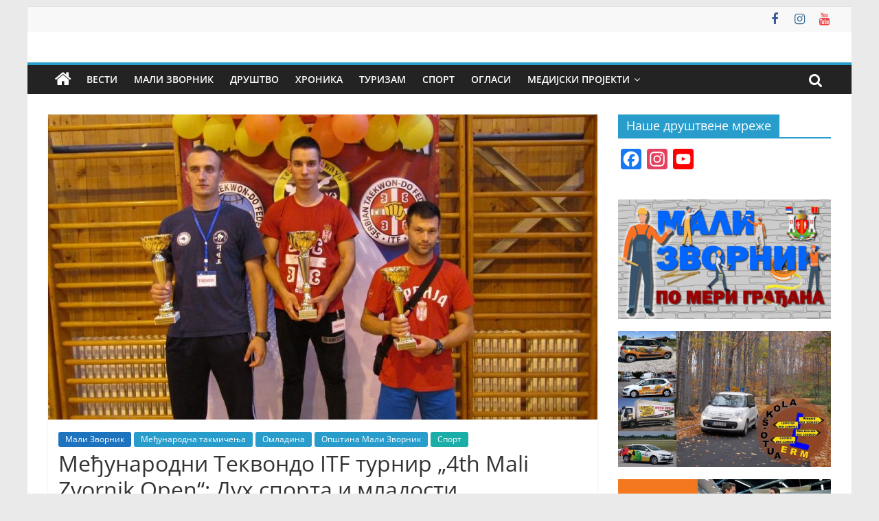

--- FILE ---
content_type: text/html; charset=UTF-8
request_url: https://www.malizvornik.info/medjunarodni-tekvondo-itf-turnir-4th-mali-zvornik-open-duh-sporta-i-mladosti/
body_size: 14723
content:
<!DOCTYPE html>
<html lang="sr-RS">
<head>
			<meta charset="UTF-8" />
		<meta name="viewport" content="width=device-width, initial-scale=1">
		<link rel="profile" href="https://gmpg.org/xfn/11" />
		<title>Међународни Теквондо ITF турнир „4th Mali Zvornik Open“: Дух спорта и младости &#8211; Мали Зворник Инфо &#8211; Недељник</title>
<meta name='robots' content='max-image-preview:large' />
	<style>img:is([sizes="auto" i], [sizes^="auto," i]) { contain-intrinsic-size: 3000px 1500px }</style>
	<link rel='dns-prefetch' href='//static.addtoany.com' />
<link rel="alternate" type="application/rss+xml" title="Мали Зворник Инфо - Недељник &raquo; довод" href="https://www.malizvornik.info/feed/" />
<link rel="alternate" type="application/rss+xml" title="Мали Зворник Инфо - Недељник &raquo; довод коментара" href="https://www.malizvornik.info/comments/feed/" />
<script type="text/javascript">
/* <![CDATA[ */
window._wpemojiSettings = {"baseUrl":"https:\/\/s.w.org\/images\/core\/emoji\/16.0.1\/72x72\/","ext":".png","svgUrl":"https:\/\/s.w.org\/images\/core\/emoji\/16.0.1\/svg\/","svgExt":".svg","source":{"concatemoji":"https:\/\/www.malizvornik.info\/wp-includes\/js\/wp-emoji-release.min.js?ver=e44cc8f139307ffd16cc01e2b6818937"}};
/*! This file is auto-generated */
!function(s,n){var o,i,e;function c(e){try{var t={supportTests:e,timestamp:(new Date).valueOf()};sessionStorage.setItem(o,JSON.stringify(t))}catch(e){}}function p(e,t,n){e.clearRect(0,0,e.canvas.width,e.canvas.height),e.fillText(t,0,0);var t=new Uint32Array(e.getImageData(0,0,e.canvas.width,e.canvas.height).data),a=(e.clearRect(0,0,e.canvas.width,e.canvas.height),e.fillText(n,0,0),new Uint32Array(e.getImageData(0,0,e.canvas.width,e.canvas.height).data));return t.every(function(e,t){return e===a[t]})}function u(e,t){e.clearRect(0,0,e.canvas.width,e.canvas.height),e.fillText(t,0,0);for(var n=e.getImageData(16,16,1,1),a=0;a<n.data.length;a++)if(0!==n.data[a])return!1;return!0}function f(e,t,n,a){switch(t){case"flag":return n(e,"\ud83c\udff3\ufe0f\u200d\u26a7\ufe0f","\ud83c\udff3\ufe0f\u200b\u26a7\ufe0f")?!1:!n(e,"\ud83c\udde8\ud83c\uddf6","\ud83c\udde8\u200b\ud83c\uddf6")&&!n(e,"\ud83c\udff4\udb40\udc67\udb40\udc62\udb40\udc65\udb40\udc6e\udb40\udc67\udb40\udc7f","\ud83c\udff4\u200b\udb40\udc67\u200b\udb40\udc62\u200b\udb40\udc65\u200b\udb40\udc6e\u200b\udb40\udc67\u200b\udb40\udc7f");case"emoji":return!a(e,"\ud83e\udedf")}return!1}function g(e,t,n,a){var r="undefined"!=typeof WorkerGlobalScope&&self instanceof WorkerGlobalScope?new OffscreenCanvas(300,150):s.createElement("canvas"),o=r.getContext("2d",{willReadFrequently:!0}),i=(o.textBaseline="top",o.font="600 32px Arial",{});return e.forEach(function(e){i[e]=t(o,e,n,a)}),i}function t(e){var t=s.createElement("script");t.src=e,t.defer=!0,s.head.appendChild(t)}"undefined"!=typeof Promise&&(o="wpEmojiSettingsSupports",i=["flag","emoji"],n.supports={everything:!0,everythingExceptFlag:!0},e=new Promise(function(e){s.addEventListener("DOMContentLoaded",e,{once:!0})}),new Promise(function(t){var n=function(){try{var e=JSON.parse(sessionStorage.getItem(o));if("object"==typeof e&&"number"==typeof e.timestamp&&(new Date).valueOf()<e.timestamp+604800&&"object"==typeof e.supportTests)return e.supportTests}catch(e){}return null}();if(!n){if("undefined"!=typeof Worker&&"undefined"!=typeof OffscreenCanvas&&"undefined"!=typeof URL&&URL.createObjectURL&&"undefined"!=typeof Blob)try{var e="postMessage("+g.toString()+"("+[JSON.stringify(i),f.toString(),p.toString(),u.toString()].join(",")+"));",a=new Blob([e],{type:"text/javascript"}),r=new Worker(URL.createObjectURL(a),{name:"wpTestEmojiSupports"});return void(r.onmessage=function(e){c(n=e.data),r.terminate(),t(n)})}catch(e){}c(n=g(i,f,p,u))}t(n)}).then(function(e){for(var t in e)n.supports[t]=e[t],n.supports.everything=n.supports.everything&&n.supports[t],"flag"!==t&&(n.supports.everythingExceptFlag=n.supports.everythingExceptFlag&&n.supports[t]);n.supports.everythingExceptFlag=n.supports.everythingExceptFlag&&!n.supports.flag,n.DOMReady=!1,n.readyCallback=function(){n.DOMReady=!0}}).then(function(){return e}).then(function(){var e;n.supports.everything||(n.readyCallback(),(e=n.source||{}).concatemoji?t(e.concatemoji):e.wpemoji&&e.twemoji&&(t(e.twemoji),t(e.wpemoji)))}))}((window,document),window._wpemojiSettings);
/* ]]> */
</script>
<style id='wp-emoji-styles-inline-css' type='text/css'>

	img.wp-smiley, img.emoji {
		display: inline !important;
		border: none !important;
		box-shadow: none !important;
		height: 1em !important;
		width: 1em !important;
		margin: 0 0.07em !important;
		vertical-align: -0.1em !important;
		background: none !important;
		padding: 0 !important;
	}
</style>
<link rel='stylesheet' id='wp-block-library-css' href='https://www.malizvornik.info/wp-includes/css/dist/block-library/style.min.css?ver=e44cc8f139307ffd16cc01e2b6818937' type='text/css' media='all' />
<style id='wp-block-library-theme-inline-css' type='text/css'>
.wp-block-audio :where(figcaption){color:#555;font-size:13px;text-align:center}.is-dark-theme .wp-block-audio :where(figcaption){color:#ffffffa6}.wp-block-audio{margin:0 0 1em}.wp-block-code{border:1px solid #ccc;border-radius:4px;font-family:Menlo,Consolas,monaco,monospace;padding:.8em 1em}.wp-block-embed :where(figcaption){color:#555;font-size:13px;text-align:center}.is-dark-theme .wp-block-embed :where(figcaption){color:#ffffffa6}.wp-block-embed{margin:0 0 1em}.blocks-gallery-caption{color:#555;font-size:13px;text-align:center}.is-dark-theme .blocks-gallery-caption{color:#ffffffa6}:root :where(.wp-block-image figcaption){color:#555;font-size:13px;text-align:center}.is-dark-theme :root :where(.wp-block-image figcaption){color:#ffffffa6}.wp-block-image{margin:0 0 1em}.wp-block-pullquote{border-bottom:4px solid;border-top:4px solid;color:currentColor;margin-bottom:1.75em}.wp-block-pullquote cite,.wp-block-pullquote footer,.wp-block-pullquote__citation{color:currentColor;font-size:.8125em;font-style:normal;text-transform:uppercase}.wp-block-quote{border-left:.25em solid;margin:0 0 1.75em;padding-left:1em}.wp-block-quote cite,.wp-block-quote footer{color:currentColor;font-size:.8125em;font-style:normal;position:relative}.wp-block-quote:where(.has-text-align-right){border-left:none;border-right:.25em solid;padding-left:0;padding-right:1em}.wp-block-quote:where(.has-text-align-center){border:none;padding-left:0}.wp-block-quote.is-large,.wp-block-quote.is-style-large,.wp-block-quote:where(.is-style-plain){border:none}.wp-block-search .wp-block-search__label{font-weight:700}.wp-block-search__button{border:1px solid #ccc;padding:.375em .625em}:where(.wp-block-group.has-background){padding:1.25em 2.375em}.wp-block-separator.has-css-opacity{opacity:.4}.wp-block-separator{border:none;border-bottom:2px solid;margin-left:auto;margin-right:auto}.wp-block-separator.has-alpha-channel-opacity{opacity:1}.wp-block-separator:not(.is-style-wide):not(.is-style-dots){width:100px}.wp-block-separator.has-background:not(.is-style-dots){border-bottom:none;height:1px}.wp-block-separator.has-background:not(.is-style-wide):not(.is-style-dots){height:2px}.wp-block-table{margin:0 0 1em}.wp-block-table td,.wp-block-table th{word-break:normal}.wp-block-table :where(figcaption){color:#555;font-size:13px;text-align:center}.is-dark-theme .wp-block-table :where(figcaption){color:#ffffffa6}.wp-block-video :where(figcaption){color:#555;font-size:13px;text-align:center}.is-dark-theme .wp-block-video :where(figcaption){color:#ffffffa6}.wp-block-video{margin:0 0 1em}:root :where(.wp-block-template-part.has-background){margin-bottom:0;margin-top:0;padding:1.25em 2.375em}
</style>
<style id='classic-theme-styles-inline-css' type='text/css'>
/*! This file is auto-generated */
.wp-block-button__link{color:#fff;background-color:#32373c;border-radius:9999px;box-shadow:none;text-decoration:none;padding:calc(.667em + 2px) calc(1.333em + 2px);font-size:1.125em}.wp-block-file__button{background:#32373c;color:#fff;text-decoration:none}
</style>
<style id='global-styles-inline-css' type='text/css'>
:root{--wp--preset--aspect-ratio--square: 1;--wp--preset--aspect-ratio--4-3: 4/3;--wp--preset--aspect-ratio--3-4: 3/4;--wp--preset--aspect-ratio--3-2: 3/2;--wp--preset--aspect-ratio--2-3: 2/3;--wp--preset--aspect-ratio--16-9: 16/9;--wp--preset--aspect-ratio--9-16: 9/16;--wp--preset--color--black: #000000;--wp--preset--color--cyan-bluish-gray: #abb8c3;--wp--preset--color--white: #ffffff;--wp--preset--color--pale-pink: #f78da7;--wp--preset--color--vivid-red: #cf2e2e;--wp--preset--color--luminous-vivid-orange: #ff6900;--wp--preset--color--luminous-vivid-amber: #fcb900;--wp--preset--color--light-green-cyan: #7bdcb5;--wp--preset--color--vivid-green-cyan: #00d084;--wp--preset--color--pale-cyan-blue: #8ed1fc;--wp--preset--color--vivid-cyan-blue: #0693e3;--wp--preset--color--vivid-purple: #9b51e0;--wp--preset--gradient--vivid-cyan-blue-to-vivid-purple: linear-gradient(135deg,rgba(6,147,227,1) 0%,rgb(155,81,224) 100%);--wp--preset--gradient--light-green-cyan-to-vivid-green-cyan: linear-gradient(135deg,rgb(122,220,180) 0%,rgb(0,208,130) 100%);--wp--preset--gradient--luminous-vivid-amber-to-luminous-vivid-orange: linear-gradient(135deg,rgba(252,185,0,1) 0%,rgba(255,105,0,1) 100%);--wp--preset--gradient--luminous-vivid-orange-to-vivid-red: linear-gradient(135deg,rgba(255,105,0,1) 0%,rgb(207,46,46) 100%);--wp--preset--gradient--very-light-gray-to-cyan-bluish-gray: linear-gradient(135deg,rgb(238,238,238) 0%,rgb(169,184,195) 100%);--wp--preset--gradient--cool-to-warm-spectrum: linear-gradient(135deg,rgb(74,234,220) 0%,rgb(151,120,209) 20%,rgb(207,42,186) 40%,rgb(238,44,130) 60%,rgb(251,105,98) 80%,rgb(254,248,76) 100%);--wp--preset--gradient--blush-light-purple: linear-gradient(135deg,rgb(255,206,236) 0%,rgb(152,150,240) 100%);--wp--preset--gradient--blush-bordeaux: linear-gradient(135deg,rgb(254,205,165) 0%,rgb(254,45,45) 50%,rgb(107,0,62) 100%);--wp--preset--gradient--luminous-dusk: linear-gradient(135deg,rgb(255,203,112) 0%,rgb(199,81,192) 50%,rgb(65,88,208) 100%);--wp--preset--gradient--pale-ocean: linear-gradient(135deg,rgb(255,245,203) 0%,rgb(182,227,212) 50%,rgb(51,167,181) 100%);--wp--preset--gradient--electric-grass: linear-gradient(135deg,rgb(202,248,128) 0%,rgb(113,206,126) 100%);--wp--preset--gradient--midnight: linear-gradient(135deg,rgb(2,3,129) 0%,rgb(40,116,252) 100%);--wp--preset--font-size--small: 13px;--wp--preset--font-size--medium: 20px;--wp--preset--font-size--large: 36px;--wp--preset--font-size--x-large: 42px;--wp--preset--spacing--20: 0.44rem;--wp--preset--spacing--30: 0.67rem;--wp--preset--spacing--40: 1rem;--wp--preset--spacing--50: 1.5rem;--wp--preset--spacing--60: 2.25rem;--wp--preset--spacing--70: 3.38rem;--wp--preset--spacing--80: 5.06rem;--wp--preset--shadow--natural: 6px 6px 9px rgba(0, 0, 0, 0.2);--wp--preset--shadow--deep: 12px 12px 50px rgba(0, 0, 0, 0.4);--wp--preset--shadow--sharp: 6px 6px 0px rgba(0, 0, 0, 0.2);--wp--preset--shadow--outlined: 6px 6px 0px -3px rgba(255, 255, 255, 1), 6px 6px rgba(0, 0, 0, 1);--wp--preset--shadow--crisp: 6px 6px 0px rgba(0, 0, 0, 1);}:where(.is-layout-flex){gap: 0.5em;}:where(.is-layout-grid){gap: 0.5em;}body .is-layout-flex{display: flex;}.is-layout-flex{flex-wrap: wrap;align-items: center;}.is-layout-flex > :is(*, div){margin: 0;}body .is-layout-grid{display: grid;}.is-layout-grid > :is(*, div){margin: 0;}:where(.wp-block-columns.is-layout-flex){gap: 2em;}:where(.wp-block-columns.is-layout-grid){gap: 2em;}:where(.wp-block-post-template.is-layout-flex){gap: 1.25em;}:where(.wp-block-post-template.is-layout-grid){gap: 1.25em;}.has-black-color{color: var(--wp--preset--color--black) !important;}.has-cyan-bluish-gray-color{color: var(--wp--preset--color--cyan-bluish-gray) !important;}.has-white-color{color: var(--wp--preset--color--white) !important;}.has-pale-pink-color{color: var(--wp--preset--color--pale-pink) !important;}.has-vivid-red-color{color: var(--wp--preset--color--vivid-red) !important;}.has-luminous-vivid-orange-color{color: var(--wp--preset--color--luminous-vivid-orange) !important;}.has-luminous-vivid-amber-color{color: var(--wp--preset--color--luminous-vivid-amber) !important;}.has-light-green-cyan-color{color: var(--wp--preset--color--light-green-cyan) !important;}.has-vivid-green-cyan-color{color: var(--wp--preset--color--vivid-green-cyan) !important;}.has-pale-cyan-blue-color{color: var(--wp--preset--color--pale-cyan-blue) !important;}.has-vivid-cyan-blue-color{color: var(--wp--preset--color--vivid-cyan-blue) !important;}.has-vivid-purple-color{color: var(--wp--preset--color--vivid-purple) !important;}.has-black-background-color{background-color: var(--wp--preset--color--black) !important;}.has-cyan-bluish-gray-background-color{background-color: var(--wp--preset--color--cyan-bluish-gray) !important;}.has-white-background-color{background-color: var(--wp--preset--color--white) !important;}.has-pale-pink-background-color{background-color: var(--wp--preset--color--pale-pink) !important;}.has-vivid-red-background-color{background-color: var(--wp--preset--color--vivid-red) !important;}.has-luminous-vivid-orange-background-color{background-color: var(--wp--preset--color--luminous-vivid-orange) !important;}.has-luminous-vivid-amber-background-color{background-color: var(--wp--preset--color--luminous-vivid-amber) !important;}.has-light-green-cyan-background-color{background-color: var(--wp--preset--color--light-green-cyan) !important;}.has-vivid-green-cyan-background-color{background-color: var(--wp--preset--color--vivid-green-cyan) !important;}.has-pale-cyan-blue-background-color{background-color: var(--wp--preset--color--pale-cyan-blue) !important;}.has-vivid-cyan-blue-background-color{background-color: var(--wp--preset--color--vivid-cyan-blue) !important;}.has-vivid-purple-background-color{background-color: var(--wp--preset--color--vivid-purple) !important;}.has-black-border-color{border-color: var(--wp--preset--color--black) !important;}.has-cyan-bluish-gray-border-color{border-color: var(--wp--preset--color--cyan-bluish-gray) !important;}.has-white-border-color{border-color: var(--wp--preset--color--white) !important;}.has-pale-pink-border-color{border-color: var(--wp--preset--color--pale-pink) !important;}.has-vivid-red-border-color{border-color: var(--wp--preset--color--vivid-red) !important;}.has-luminous-vivid-orange-border-color{border-color: var(--wp--preset--color--luminous-vivid-orange) !important;}.has-luminous-vivid-amber-border-color{border-color: var(--wp--preset--color--luminous-vivid-amber) !important;}.has-light-green-cyan-border-color{border-color: var(--wp--preset--color--light-green-cyan) !important;}.has-vivid-green-cyan-border-color{border-color: var(--wp--preset--color--vivid-green-cyan) !important;}.has-pale-cyan-blue-border-color{border-color: var(--wp--preset--color--pale-cyan-blue) !important;}.has-vivid-cyan-blue-border-color{border-color: var(--wp--preset--color--vivid-cyan-blue) !important;}.has-vivid-purple-border-color{border-color: var(--wp--preset--color--vivid-purple) !important;}.has-vivid-cyan-blue-to-vivid-purple-gradient-background{background: var(--wp--preset--gradient--vivid-cyan-blue-to-vivid-purple) !important;}.has-light-green-cyan-to-vivid-green-cyan-gradient-background{background: var(--wp--preset--gradient--light-green-cyan-to-vivid-green-cyan) !important;}.has-luminous-vivid-amber-to-luminous-vivid-orange-gradient-background{background: var(--wp--preset--gradient--luminous-vivid-amber-to-luminous-vivid-orange) !important;}.has-luminous-vivid-orange-to-vivid-red-gradient-background{background: var(--wp--preset--gradient--luminous-vivid-orange-to-vivid-red) !important;}.has-very-light-gray-to-cyan-bluish-gray-gradient-background{background: var(--wp--preset--gradient--very-light-gray-to-cyan-bluish-gray) !important;}.has-cool-to-warm-spectrum-gradient-background{background: var(--wp--preset--gradient--cool-to-warm-spectrum) !important;}.has-blush-light-purple-gradient-background{background: var(--wp--preset--gradient--blush-light-purple) !important;}.has-blush-bordeaux-gradient-background{background: var(--wp--preset--gradient--blush-bordeaux) !important;}.has-luminous-dusk-gradient-background{background: var(--wp--preset--gradient--luminous-dusk) !important;}.has-pale-ocean-gradient-background{background: var(--wp--preset--gradient--pale-ocean) !important;}.has-electric-grass-gradient-background{background: var(--wp--preset--gradient--electric-grass) !important;}.has-midnight-gradient-background{background: var(--wp--preset--gradient--midnight) !important;}.has-small-font-size{font-size: var(--wp--preset--font-size--small) !important;}.has-medium-font-size{font-size: var(--wp--preset--font-size--medium) !important;}.has-large-font-size{font-size: var(--wp--preset--font-size--large) !important;}.has-x-large-font-size{font-size: var(--wp--preset--font-size--x-large) !important;}
:where(.wp-block-post-template.is-layout-flex){gap: 1.25em;}:where(.wp-block-post-template.is-layout-grid){gap: 1.25em;}
:where(.wp-block-columns.is-layout-flex){gap: 2em;}:where(.wp-block-columns.is-layout-grid){gap: 2em;}
:root :where(.wp-block-pullquote){font-size: 1.5em;line-height: 1.6;}
</style>
<link rel='stylesheet' id='cmplz-general-css' href='https://www.malizvornik.info/wp-content/plugins/complianz-gdpr/assets/css/cookieblocker.min.css?ver=1753736536' type='text/css' media='all' />
<link rel='stylesheet' id='colormag_style-css' href='https://www.malizvornik.info/wp-content/themes/colormag/style.css?ver=2.1.8' type='text/css' media='all' />
<link rel='stylesheet' id='colormag-featured-image-popup-css-css' href='https://www.malizvornik.info/wp-content/themes/colormag/js/magnific-popup/magnific-popup.min.css?ver=2.1.8' type='text/css' media='all' />
<link rel='stylesheet' id='colormag-fontawesome-css' href='https://www.malizvornik.info/wp-content/themes/colormag/fontawesome/css/font-awesome.min.css?ver=2.1.8' type='text/css' media='all' />
<link rel='stylesheet' id='simple-social-icons-font-css' href='https://www.malizvornik.info/wp-content/plugins/simple-social-icons/css/style.css?ver=3.0.2' type='text/css' media='all' />
<link rel='stylesheet' id='addtoany-css' href='https://www.malizvornik.info/wp-content/plugins/add-to-any/addtoany.min.css?ver=1.16' type='text/css' media='all' />
<script type="text/javascript" async src="https://www.malizvornik.info/wp-content/plugins/burst-statistics/helpers/timeme/timeme.min.js?ver=1753736423" id="burst-timeme-js"></script>
<script type="text/javascript" id="burst-js-extra">
/* <![CDATA[ */
var burst = {"tracking":{"isInitialHit":true,"lastUpdateTimestamp":0,"beacon_url":"https:\/\/www.malizvornik.info\/wp-content\/plugins\/burst-statistics\/endpoint.php"},"options":{"cookieless":0,"pageUrl":"https:\/\/www.malizvornik.info\/medjunarodni-tekvondo-itf-turnir-4th-mali-zvornik-open-duh-sporta-i-mladosti\/","beacon_enabled":1,"do_not_track":0,"enable_turbo_mode":0,"track_url_change":0,"cookie_retention_days":30},"goals":{"completed":[],"scriptUrl":"https:\/\/www.malizvornik.info\/wp-content\/plugins\/burst-statistics\/\/assets\/js\/build\/burst-goals.js?v=1753736423","active":[]},"cache":{"uid":null,"fingerprint":null,"isUserAgent":null,"isDoNotTrack":null,"useCookies":null}};
/* ]]> */
</script>
<script type="text/javascript" async src="https://www.malizvornik.info/wp-content/plugins/burst-statistics/assets/js/build/burst.min.js?ver=1753736423" id="burst-js"></script>
<script type="text/javascript" id="addtoany-core-js-before">
/* <![CDATA[ */
window.a2a_config=window.a2a_config||{};a2a_config.callbacks=[];a2a_config.overlays=[];a2a_config.templates={};a2a_localize = {
	Share: "Share",
	Save: "Save",
	Subscribe: "Subscribe",
	Email: "Email",
	Bookmark: "Bookmark",
	ShowAll: "Show all",
	ShowLess: "Show less",
	FindServices: "Find service(s)",
	FindAnyServiceToAddTo: "Instantly find any service to add to",
	PoweredBy: "Powered by",
	ShareViaEmail: "Share via email",
	SubscribeViaEmail: "Subscribe via email",
	BookmarkInYourBrowser: "Bookmark in your browser",
	BookmarkInstructions: "Press Ctrl+D or \u2318+D to bookmark this page",
	AddToYourFavorites: "Add to your favorites",
	SendFromWebOrProgram: "Send from any email address or email program",
	EmailProgram: "Email program",
	More: "More&#8230;",
	ThanksForSharing: "Thanks for sharing!",
	ThanksForFollowing: "Thanks for following!"
};
/* ]]> */
</script>
<script type="text/javascript" defer src="https://static.addtoany.com/menu/page.js" id="addtoany-core-js"></script>
<script type="text/javascript" src="https://www.malizvornik.info/wp-includes/js/jquery/jquery.min.js?ver=3.7.1" id="jquery-core-js"></script>
<script type="text/javascript" src="https://www.malizvornik.info/wp-includes/js/jquery/jquery-migrate.min.js?ver=3.4.1" id="jquery-migrate-js"></script>
<script type="text/javascript" defer src="https://www.malizvornik.info/wp-content/plugins/add-to-any/addtoany.min.js?ver=1.1" id="addtoany-jquery-js"></script>
<!--[if lte IE 8]>
<script type="text/javascript" src="https://www.malizvornik.info/wp-content/themes/colormag/js/html5shiv.min.js?ver=2.1.8" id="html5-js"></script>
<![endif]-->
<link rel="https://api.w.org/" href="https://www.malizvornik.info/wp-json/" /><link rel="alternate" title="JSON" type="application/json" href="https://www.malizvornik.info/wp-json/wp/v2/posts/13369" /><link rel="EditURI" type="application/rsd+xml" title="RSD" href="https://www.malizvornik.info/xmlrpc.php?rsd" />
<link rel="canonical" href="https://www.malizvornik.info/medjunarodni-tekvondo-itf-turnir-4th-mali-zvornik-open-duh-sporta-i-mladosti/" />
<link rel="alternate" title="oEmbed (JSON)" type="application/json+oembed" href="https://www.malizvornik.info/wp-json/oembed/1.0/embed?url=https%3A%2F%2Fwww.malizvornik.info%2Fmedjunarodni-tekvondo-itf-turnir-4th-mali-zvornik-open-duh-sporta-i-mladosti%2F" />
<link rel="alternate" title="oEmbed (XML)" type="text/xml+oembed" href="https://www.malizvornik.info/wp-json/oembed/1.0/embed?url=https%3A%2F%2Fwww.malizvornik.info%2Fmedjunarodni-tekvondo-itf-turnir-4th-mali-zvornik-open-duh-sporta-i-mladosti%2F&#038;format=xml" />
<link rel="icon" href="https://www.malizvornik.info/wp-content/uploads/2018/10/cropped-mz_info_ico-32x32.jpg" sizes="32x32" />
<link rel="icon" href="https://www.malizvornik.info/wp-content/uploads/2018/10/cropped-mz_info_ico-192x192.jpg" sizes="192x192" />
<link rel="apple-touch-icon" href="https://www.malizvornik.info/wp-content/uploads/2018/10/cropped-mz_info_ico-180x180.jpg" />
<meta name="msapplication-TileImage" content="https://www.malizvornik.info/wp-content/uploads/2018/10/cropped-mz_info_ico-270x270.jpg" />
</head>

<body data-rsssl=1 class="wp-singular post-template-default single single-post postid-13369 single-format-standard wp-embed-responsive wp-theme-colormag rstr-auto transliteration-auto auto right-sidebar box-layout">

		<div id="page" class="hfeed site">
				<a class="skip-link screen-reader-text" href="#main">Skip to content</a>
				<header id="masthead" class="site-header clearfix ">
				<div id="header-text-nav-container" class="clearfix">
		
			<div class="news-bar">
				<div class="inner-wrap">
					<div class="tg-news-bar__one">
											</div>

					<div class="tg-news-bar__two">
						
		<div class="social-links">
			<ul>
				<li><a href="https://www.facebook.com/malizvornikinfo" target="_blank"><i class="fa fa-facebook"></i></a></li><li><a href="https://www.instagram.com/mali_zvornik_press" target="_blank"><i class="fa fa-instagram"></i></a></li><li><a href="https://www.youtube.com/channel/UC5tlnHhm-SR6Nv3fatRW6qg" target="_blank"><i class="fa fa-youtube"></i></a></li>			</ul>
		</div><!-- .social-links -->
							</div>
				</div>
			</div>

			
		<div class="inner-wrap">
			<div id="header-text-nav-wrap" class="clearfix">

				<div id="header-left-section">
											<div id="header-logo-image">
													</div><!-- #header-logo-image -->
						
					<div id="header-text" class="screen-reader-text">
													<h3 id="site-title">
								<a href="https://www.malizvornik.info/" title="Мали Зворник Инфо &#8211; Недељник" rel="home">Мали Зворник Инфо &#8211; Недељник</a>
							</h3>
						
													<p id="site-description">
								Мали Зворник Инфо &#8211; Недељник							</p><!-- #site-description -->
											</div><!-- #header-text -->
				</div><!-- #header-left-section -->

				<div id="header-right-section">
									</div><!-- #header-right-section -->

			</div><!-- #header-text-nav-wrap -->
		</div><!-- .inner-wrap -->

		
		<nav id="site-navigation" class="main-navigation clearfix" role="navigation">
			<div class="inner-wrap clearfix">
				
					<div class="home-icon">
						<a href="https://www.malizvornik.info/"
						   title="Мали Зворник Инфо &#8211; Недељник"
						>
							<i class="fa fa-home"></i>
						</a>
					</div>
				
									<div class="search-random-icons-container">
													<div class="top-search-wrap">
								<i class="fa fa-search search-top"></i>
								<div class="search-form-top">
									
<form action="https://www.malizvornik.info/" class="search-form searchform clearfix" method="get" role="search">

	<div class="search-wrap">
		<input type="search"
		       class="s field"
		       name="s"
		       value=""
		       placeholder="Search"
		/>

		<button class="search-icon" type="submit"></button>
	</div>

</form><!-- .searchform -->
								</div>
							</div>
											</div>
				
				<p class="menu-toggle"></p>
				<div class="menu-primary-container"><ul id="menu-lokalna-samouprava" class="menu"><li id="menu-item-6108" class="menu-item menu-item-type-taxonomy menu-item-object-category menu-item-6108"><a href="https://www.malizvornik.info/category/vesti/">Вести</a></li>
<li id="menu-item-24" class="menu-item menu-item-type-taxonomy menu-item-object-category current-post-ancestor current-menu-parent current-post-parent menu-item-24"><a href="https://www.malizvornik.info/category/mali_zvornik/">Мали Зворник</a></li>
<li id="menu-item-36" class="menu-item menu-item-type-taxonomy menu-item-object-category menu-item-36"><a href="https://www.malizvornik.info/category/drustvo/">Друштво</a></li>
<li id="menu-item-577" class="menu-item menu-item-type-taxonomy menu-item-object-category menu-item-577"><a href="https://www.malizvornik.info/category/hronika/">Хроника</a></li>
<li id="menu-item-576" class="menu-item menu-item-type-taxonomy menu-item-object-category menu-item-576"><a href="https://www.malizvornik.info/category/turizam/">Туризам</a></li>
<li id="menu-item-280" class="menu-item menu-item-type-taxonomy menu-item-object-category current-post-ancestor current-menu-parent current-post-parent menu-item-280"><a href="https://www.malizvornik.info/category/sport/">Спорт</a></li>
<li id="menu-item-525" class="menu-item menu-item-type-taxonomy menu-item-object-category menu-item-525"><a href="https://www.malizvornik.info/category/promotivne-objave/">Огласи</a></li>
<li id="menu-item-16069" class="menu-item menu-item-type-taxonomy menu-item-object-category menu-item-has-children menu-item-16069"><a href="https://www.malizvornik.info/category/medijski-projekti/">Медијски пројекти</a>
<ul class="sub-menu">
	<li id="menu-item-16070" class="menu-item menu-item-type-taxonomy menu-item-object-category menu-item-16070"><a href="https://www.malizvornik.info/category/medijski-projekti/obnovljena-i-cista-priroda-zdravo-potomstvo/">Обновљена и чиста природа &#8211; здраво потомство</a></li>
	<li id="menu-item-15325" class="menu-item menu-item-type-taxonomy menu-item-object-category menu-item-15325"><a href="https://www.malizvornik.info/category/medijski-projekti/mali-zvornik-gde-smo-5-godina-nakon-poplava/">Где смо 5 година након поплава?</a></li>
	<li id="menu-item-16071" class="menu-item menu-item-type-taxonomy menu-item-object-category menu-item-16071"><a href="https://www.malizvornik.info/category/medijski-projekti/sport-put-do-zdravlja-i-uspeha/">Спорт &#8211; Пут до здравља и успеха</a></li>
	<li id="menu-item-17460" class="menu-item menu-item-type-taxonomy menu-item-object-category menu-item-17460"><a href="https://www.malizvornik.info/category/medijski-projekti/sportski-mozaik-povratak-na-teren/">Спортски мозаик &#8211; Повратак на терен</a></li>
	<li id="menu-item-19754" class="menu-item menu-item-type-taxonomy menu-item-object-category menu-item-19754"><a href="https://www.malizvornik.info/category/medijski-projekti/promocija-sporta-promocija-zdravog-zivota/">Промоција спорта &#8211; промоција здравог живота</a></li>
</ul>
</li>
</ul></div>
			</div>
		</nav>

				</div><!-- #header-text-nav-container -->
				</header><!-- #masthead -->
				<div id="main" class="clearfix">
				<div class="inner-wrap clearfix">
		
	<div id="primary">
		<div id="content" class="clearfix">

			
<article id="post-13369" class="post-13369 post type-post status-publish format-standard has-post-thumbnail hentry category-mali_zvornik category-medjunarodna-takmicenja category-omladina category-opstina-mali-zvornik category-sport">
	
				<div class="featured-image">
									<a href="https://www.malizvornik.info/wp-content/uploads/2018/06/4th-Mali-Zvornik-186.jpg" class="image-popup"><img width="800" height="445" src="https://www.malizvornik.info/wp-content/uploads/2018/06/4th-Mali-Zvornik-186-800x445.jpg" class="attachment-colormag-featured-image size-colormag-featured-image wp-post-image" alt="" decoding="async" fetchpriority="high" /></a>
								</div>
			
	<div class="article-content clearfix">

		<div class="above-entry-meta"><span class="cat-links"><a href="https://www.malizvornik.info/category/mali_zvornik/" style="background:#1e73be" rel="category tag">Мали Зворник</a>&nbsp;<a href="https://www.malizvornik.info/category/medjunarodna-takmicenja/"  rel="category tag">Међународна такмичења</a>&nbsp;<a href="https://www.malizvornik.info/category/omladina/"  rel="category tag">Омладина</a>&nbsp;<a href="https://www.malizvornik.info/category/opstina-mali-zvornik/"  rel="category tag">Општина Мали Зворник</a>&nbsp;<a href="https://www.malizvornik.info/category/sport/" style="background:#1bada8" rel="category tag">Спорт</a>&nbsp;</span></div>
		<header class="entry-header">
			<h1 class="entry-title">
				Међународни Теквондо ITF турнир „4th Mali Zvornik Open“: Дух спорта и младости			</h1>
		</header>

		<div class="below-entry-meta">
			<span class="posted-on"><a href="https://www.malizvornik.info/medjunarodni-tekvondo-itf-turnir-4th-mali-zvornik-open-duh-sporta-i-mladosti/" title="23:26" rel="bookmark"><i class="fa fa-calendar-o"></i> <time class="entry-date published" datetime="2018-06-03T23:26:29+02:00">3. јун 2018.</time><time class="updated" datetime="2018-12-11T23:30:53+01:00">11. децембар 2018.</time></a></span>
			<span class="byline">
				<span class="author vcard">
					<i class="fa fa-user"></i>
					<a class="url fn n"
					   href="https://www.malizvornik.info/author/dalibordaco/"
					   title="Далибор Крстић"
					>
						Далибор Крстић					</a>
				</span>
			</span>

			</div>
		<div class="entry-content clearfix">
			<p style="text-align: justify;"><span style="color: #000000;"><strong>Међународни теквондо турнир „Мали Зворник опен” (4th Mali Zvornik Open ITF Taekwon-Do Championship) одржан је у суботу, 2. јуна, у сали Средње школе у Малом Зворнику. На такмичењу, које је, уз покровитељство Општине Мали Зворник и подршку, спорту традиционално оданих, спонзора, четврти пут организовао теквондо клуб „Душан Силни”, учествовало је 150 такмичара, из четири државе, Србије, Босне и Херцеговине, Словеније и Хрватске.</strong></span></p>
<p style="text-align: justify;"><span style="color: #000000;"><strong>Првопласирани у екипном пласману су спортисти Теквондо клуба „Top team” из Бачке Тополе. Клуб „Шековићи” (БиХ/РС) освојио је друго место, док је трећу позицију заузео Taekwon-Do клуб „Tae-Lo” Лозница.</strong></span></p>
<p style="text-align: justify;"><span style="color: #000000;"><img decoding="async" class="aligncenter wp-image-13371 size-full" src="https://www.malizvornik.info/wp-content/uploads/2018/06/4th-Mali-Zvornik-Sponzori.jpg" alt="" width="1000" height="750" srcset="https://www.malizvornik.info/wp-content/uploads/2018/06/4th-Mali-Zvornik-Sponzori.jpg 1000w, https://www.malizvornik.info/wp-content/uploads/2018/06/4th-Mali-Zvornik-Sponzori-273x205.jpg 273w, https://www.malizvornik.info/wp-content/uploads/2018/06/4th-Mali-Zvornik-Sponzori-768x576.jpg 768w, https://www.malizvornik.info/wp-content/uploads/2018/06/4th-Mali-Zvornik-Sponzori-593x445.jpg 593w" sizes="(max-width: 1000px) 100vw, 1000px" /></span><br />
<span style="color: #000000;"> Целодневну манифестацију свечано су отворили представници Спортског савеза „Дрина”, секретар Александар Андрић и председник савеза Горан Самарџић. Учеснике су поздравили, пожелевши им најлепше утиске и спортску срећу, председник Српске Интернационалне теквондо федерације Дејан Ђурасовић и домаћин турнира, тренер ТК „Душан Силни” Дејан Лукић, захваливши се општини Мали Зворник као покровитељу и свим дародавцима који су подржали организацију интернационалног такмичења у Малом Зворнику .</span></p>
<p style="text-align: justify;"><span style="color: #000000;">Првопласирани у екипном пласману су спортисти Теквондо клуба „Top team” из Бачке Тополе. Клуб „Шековићи” (БиХ/РС) освојио је друго место, док је трећу позицију заузео Taekwon-Do клуб „Tae-Lo” Лозница.</span></p>
<p style="text-align: justify;"><span style="color: #000000;">Најбољим клубовима и спортистима овог такмичења додељени су пехари и медаље. Уручено је 80 златних, 80 сребрних и 150 бронзаних медаља, а први пут у Малом Зворнику представљена је и атрактивна дисциплина &#8211; Тест снаге или тест ломљења, коју су демонстрирали тренери Миљан Ћосић V дàн – ТК „Српски Соко” Зворник и Дејан Лукић II дàн &#8211; ТК „Душан Силни” Мали Зворник.</span></p>
<p style="text-align: justify;"><span style="color: #000000;">Клубови који су наступили на турниру су:</span><br />
<span style="color: #000000;"> „Tae-Lo” Лозница &#8211; Србија, „Шековићи” Шековићи &#8211; БиХ/РС, „Top team” Бачка Топола &#8211; Србија, „Ge-Baek” Славонски Брод &#8211; Хрватска, „Tong &#8211; Il” Нови Сад – Србија, „Српски Соко” Зворник &#8211; БиХ/РС, „Озон” Хан Пијесак БиХ/РС, „Принцип” Сремска Каменица – Србија, „Лозница” Лозница – Србија, „Бегуње” Бегуње – Словенија, „Добој” Добој &#8211; БиХ/РС и клуб домаћин „Душан Силни” Мали Зворник – Србија.</span></p>
<p style="text-align: justify;"><span style="color: #000000;"><img decoding="async" class="aligncenter wp-image-13372 size-full" src="https://www.malizvornik.info/wp-content/uploads/2018/06/4th-Mali-Zvornik-81.jpg" alt="" width="1000" height="750" srcset="https://www.malizvornik.info/wp-content/uploads/2018/06/4th-Mali-Zvornik-81.jpg 1000w, https://www.malizvornik.info/wp-content/uploads/2018/06/4th-Mali-Zvornik-81-273x205.jpg 273w, https://www.malizvornik.info/wp-content/uploads/2018/06/4th-Mali-Zvornik-81-768x576.jpg 768w, https://www.malizvornik.info/wp-content/uploads/2018/06/4th-Mali-Zvornik-81-593x445.jpg 593w" sizes="(max-width: 1000px) 100vw, 1000px" /></span><br />
<span style="color: #000000;"> Клубови су подмлађени новим и мотивисаним такмичарима, а „4rd Mali Zvornik Open” обележили су искуство, квалитет и професионалност у организацији ИТФ (International Taekwon-Do Federation) турнира.</span><br />
<span style="color: #000000;"> Оно што озбиљно може утицати на спортске резултате, учинак и доживљај, за било коју манифестацију која ће се организовати у будућности, су осетни недостатак вентилационог система и несносна врућина у спортској сали Средње школе Мали Зворник. Будући да је првобитна вентилација старија од три деценије, уз претпоставку да је репарација прескупа, надамо се да је могуће алтернативно обезбедити веће вентилаторе или нове савременије клима коморе протока ваздуха.</span></p>
<p><span style="color: #000000;">Фото галерија: <span style="color: #800000;"><a style="color: #800000;" href="https://www.facebook.com/pg/malizvornikinfo/photos/?tab=album&amp;album_id=1268149039988194" target="_blank" rel="noopener noreferrer">Фејсбук страница Мали Зворник инфо</a></span></span></p>
<p style="text-align: justify;"><span style="color: #000000;">Архива Мали Зворник инфо</span></p>
<blockquote class="wp-embedded-content" data-secret="8rrVI5keGA"><p><a href="https://www.malizvornik.info/?p=9973">Утисци: Међународни Теквондо ITF турнир „3rd Mali Zvornik Open“</a></p></blockquote>
<p><iframe loading="lazy" class="wp-embedded-content" sandbox="allow-scripts" security="restricted" style="position: absolute; clip: rect(1px, 1px, 1px, 1px);" title="&#132;Утисци: Међународни Теквондо ITF турнир „3rd Mali Zvornik Open“&#147; &#8212; Мали Зворник Инфо" src="https://www.malizvornik.info/?p=9973&#038;embed=true#?secret=2bB3VqA3el#?secret=8rrVI5keGA" data-secret="8rrVI5keGA" width="600" height="338" frameborder="0" marginwidth="0" marginheight="0" scrolling="no"></iframe></p>
<p style="text-align: justify;"><span style="color: #000000;">Новинар сарадник: Далибор Крстић</span></p>
<div class="addtoany_share_save_container addtoany_content addtoany_content_bottom"><div class="a2a_kit a2a_kit_size_18 addtoany_list" data-a2a-url="https://www.malizvornik.info/medjunarodni-tekvondo-itf-turnir-4th-mali-zvornik-open-duh-sporta-i-mladosti/" data-a2a-title="Међународни Теквондо ITF турнир „4th Mali Zvornik Open“: Дух спорта и младости"><a class="a2a_button_facebook" href="https://www.addtoany.com/add_to/facebook?linkurl=https%3A%2F%2Fwww.malizvornik.info%2Fmedjunarodni-tekvondo-itf-turnir-4th-mali-zvornik-open-duh-sporta-i-mladosti%2F&amp;linkname=%D0%9C%D0%B5%D1%92%D1%83%D0%BD%D0%B0%D1%80%D0%BE%D0%B4%D0%BD%D0%B8%20%D0%A2%D0%B5%D0%BA%D0%B2%D0%BE%D0%BD%D0%B4%D0%BE%20ITF%20%D1%82%D1%83%D1%80%D0%BD%D0%B8%D1%80%20%E2%80%9E4th%20Mali%20Zvornik%20Open%E2%80%9C%3A%20%D0%94%D1%83%D1%85%20%D1%81%D0%BF%D0%BE%D1%80%D1%82%D0%B0%20%D0%B8%20%D0%BC%D0%BB%D0%B0%D0%B4%D0%BE%D1%81%D1%82%D0%B8" title="Facebook" rel="nofollow noopener" target="_blank"></a><a class="a2a_button_twitter" href="https://www.addtoany.com/add_to/twitter?linkurl=https%3A%2F%2Fwww.malizvornik.info%2Fmedjunarodni-tekvondo-itf-turnir-4th-mali-zvornik-open-duh-sporta-i-mladosti%2F&amp;linkname=%D0%9C%D0%B5%D1%92%D1%83%D0%BD%D0%B0%D1%80%D0%BE%D0%B4%D0%BD%D0%B8%20%D0%A2%D0%B5%D0%BA%D0%B2%D0%BE%D0%BD%D0%B4%D0%BE%20ITF%20%D1%82%D1%83%D1%80%D0%BD%D0%B8%D1%80%20%E2%80%9E4th%20Mali%20Zvornik%20Open%E2%80%9C%3A%20%D0%94%D1%83%D1%85%20%D1%81%D0%BF%D0%BE%D1%80%D1%82%D0%B0%20%D0%B8%20%D0%BC%D0%BB%D0%B0%D0%B4%D0%BE%D1%81%D1%82%D0%B8" title="Twitter" rel="nofollow noopener" target="_blank"></a><a class="a2a_dd addtoany_share_save addtoany_share" href="https://www.addtoany.com/share"><img src="https://static.addtoany.com/buttons/favicon.png" alt="Share"></a></div></div>		</div>

	</div>

	</article>

		</div><!-- #content -->

		
		<ul class="default-wp-page clearfix">
			<li class="previous"><a href="https://www.malizvornik.info/popisivaci-na-terenu-pravednija-naplata-poreza-na-imovinu-u-buducnosti/" rel="prev"><span class="meta-nav">&larr;</span> Пописивачи на терену: Праведнија наплата пореза на имовину у будућности</a></li>
			<li class="next"><a href="https://www.malizvornik.info/saglasnosti-i-dokumentacija-pred-pocetak-radova-na-sanaciji-mosta-izmedju-zvornika-i-malog-zvornika/" rel="next">Сагласности и документација пред почетак радова на санацији моста између Зворника и Малог Зворника <span class="meta-nav">&rarr;</span></a></li>
		</ul>

		
	<div class="related-posts-wrapper">

		<h4 class="related-posts-main-title">
			<i class="fa fa-thumbs-up"></i><span>You May Also Like</span>
		</h4>

		<div class="related-posts clearfix">

							<div class="single-related-posts">

											<div class="related-posts-thumbnail">
							<a href="https://www.malizvornik.info/volonterske-akcije-ciscenja-centra-radalja/" title="Волонтерске акције: Чишћење центра Радаља">
								<img width="390" height="205" src="https://www.malizvornik.info/wp-content/uploads/2021/03/Radalj-II-390x205.jpg" class="attachment-colormag-featured-post-medium size-colormag-featured-post-medium wp-post-image" alt="" decoding="async" loading="lazy" />							</a>
						</div>
					
					<div class="article-content">
						<h3 class="entry-title">
							<a href="https://www.malizvornik.info/volonterske-akcije-ciscenja-centra-radalja/" rel="bookmark" title="Волонтерске акције: Чишћење центра Радаља">
								Волонтерске акције: Чишћење центра Радаља							</a>
						</h3><!--/.post-title-->

						<div class="below-entry-meta">
			<span class="posted-on"><a href="https://www.malizvornik.info/volonterske-akcije-ciscenja-centra-radalja/" title="17:34" rel="bookmark"><i class="fa fa-calendar-o"></i> <time class="entry-date published" datetime="2021-03-05T17:34:03+01:00">5. март 2021.</time><time class="updated" datetime="2021-03-05T18:23:01+01:00">5. март 2021.</time></a></span>
			<span class="byline">
				<span class="author vcard">
					<i class="fa fa-user"></i>
					<a class="url fn n"
					   href="https://www.malizvornik.info/author/dalibordaco/"
					   title="Далибор Крстић"
					>
						Далибор Крстић					</a>
				</span>
			</span>

			</div>					</div>

				</div><!--/.related-->
							<div class="single-related-posts">

											<div class="related-posts-thumbnail">
							<a href="https://www.malizvornik.info/nove-bandere-zamenice-dotrajale-stubove-na-niskonaponskoj-elektro-mrezi/" title="Нове бандере замениће дотрајале стубове на нисконапонској електро-мрежи">
								<img width="390" height="205" src="https://www.malizvornik.info/wp-content/uploads/2019/03/bandere-390x205.jpg" class="attachment-colormag-featured-post-medium size-colormag-featured-post-medium wp-post-image" alt="" decoding="async" loading="lazy" />							</a>
						</div>
					
					<div class="article-content">
						<h3 class="entry-title">
							<a href="https://www.malizvornik.info/nove-bandere-zamenice-dotrajale-stubove-na-niskonaponskoj-elektro-mrezi/" rel="bookmark" title="Нове бандере замениће дотрајале стубове на нисконапонској електро-мрежи">
								Нове бандере замениће дотрајале стубове на нисконапонској електро-мрежи							</a>
						</h3><!--/.post-title-->

						<div class="below-entry-meta">
			<span class="posted-on"><a href="https://www.malizvornik.info/nove-bandere-zamenice-dotrajale-stubove-na-niskonaponskoj-elektro-mrezi/" title="15:52" rel="bookmark"><i class="fa fa-calendar-o"></i> <time class="entry-date published" datetime="2019-03-21T15:52:15+01:00">21. март 2019.</time><time class="updated" datetime="2019-03-21T15:55:21+01:00">21. март 2019.</time></a></span>
			<span class="byline">
				<span class="author vcard">
					<i class="fa fa-user"></i>
					<a class="url fn n"
					   href="https://www.malizvornik.info/author/dalibordaco/"
					   title="Далибор Крстић"
					>
						Далибор Крстић					</a>
				</span>
			</span>

			</div>					</div>

				</div><!--/.related-->
							<div class="single-related-posts">

											<div class="related-posts-thumbnail">
							<a href="https://www.malizvornik.info/uredjenjem-devet-novih-prostorija-opstina-mali-zvornik-nastavlja-obnovu-podzemnog-grada-karadjordjevica/" title="Уређењем девет нових просторија општина Мали Зворник наставља обнову Подземног града Карађорђевића">
								<img width="390" height="205" src="https://www.malizvornik.info/wp-content/uploads/2021/06/Podzemni-grad-VI-390x205.jpg" class="attachment-colormag-featured-post-medium size-colormag-featured-post-medium wp-post-image" alt="" decoding="async" loading="lazy" />							</a>
						</div>
					
					<div class="article-content">
						<h3 class="entry-title">
							<a href="https://www.malizvornik.info/uredjenjem-devet-novih-prostorija-opstina-mali-zvornik-nastavlja-obnovu-podzemnog-grada-karadjordjevica/" rel="bookmark" title="Уређењем девет нових просторија општина Мали Зворник наставља обнову Подземног града Карађорђевића">
								Уређењем девет нових просторија општина Мали Зворник наставља обнову Подземног града Карађорђевића							</a>
						</h3><!--/.post-title-->

						<div class="below-entry-meta">
			<span class="posted-on"><a href="https://www.malizvornik.info/uredjenjem-devet-novih-prostorija-opstina-mali-zvornik-nastavlja-obnovu-podzemnog-grada-karadjordjevica/" title="15:49" rel="bookmark"><i class="fa fa-calendar-o"></i> <time class="entry-date published" datetime="2021-06-03T15:49:56+02:00">3. јун 2021.</time><time class="updated" datetime="2021-06-03T15:55:46+02:00">3. јун 2021.</time></a></span>
			<span class="byline">
				<span class="author vcard">
					<i class="fa fa-user"></i>
					<a class="url fn n"
					   href="https://www.malizvornik.info/author/dalibordaco/"
					   title="Далибор Крстић"
					>
						Далибор Крстић					</a>
				</span>
			</span>

			</div>					</div>

				</div><!--/.related-->
			
		</div><!--/.post-related-->

	</div>

	
	</div><!-- #primary -->


<div id="secondary">
	
	<aside id="a2a_follow_widget-2" class="widget widget_a2a_follow_widget clearfix"><h3 class="widget-title"><span>Наше друштвене мреже</span></h3><div class="a2a_kit a2a_kit_size_30 a2a_follow addtoany_list"><a class="a2a_button_facebook" href="https://www.facebook.com/malizvornikinfo" title="Facebook" rel="noopener" target="_blank"></a><a class="a2a_button_instagram" href="https://www.instagram.com/mali_zvornik_press/" title="Instagram" rel="noopener" target="_blank"></a><a class="a2a_button_youtube_channel" href="https://www.youtube.com/channel/UC5tlnHhm-SR6Nv3fatRW6qg" title="YouTube Channel" rel="noopener" target="_blank"></a></div></aside><aside id="text-8" class="widget widget_text clearfix">			<div class="textwidget"><a href = "https://malizvornik.ls.gov.rs/mali-zvornik-po-meri-gradjana/" target="_blank"><img src="https://www.malizvornik.info/wp-content/uploads/2023/07/Mali-Zvornik-po-meri-gradjana-400x225-1.jpg" title="Mali Zvornik po meri građana" alt="Mali Zvornik po meri građana"> </a>
<a href = "https://www.malizvornik.info/?page_id=9928&preview=true" target="_blank"><img src="https://www.malizvornik.info/wp-content/uploads/2022/08/2-2.jpg" title="Auto škola ERM Mali Zvornik" alt="Auto škola ERM Mali Zvornik"> </a>
<a href = "https://www.malizvornik.info/?p=7642/" target="_blank"><img src="https://www.malizvornik.info/wp-content/uploads/2017/01/Stihl-baner-II.jpg" title="ZTR Nikolić STIHL Mali Zvornik" alt="ZTR Nikolić STIHL Mali Zvornik"> </a>
<a href = "https://www.malizvornik.info/?p=13551/" target="_blank"><img src="https://www.malizvornik.info/wp-content/uploads/2022/05/FB_IMG_1652128835971_remastered.jpg" title="Stomatološka ordinacija dr Milorad Vladić" alt="Stomatološka ordinacija dr Milorad Vladić"> 
</a></div>
		</aside><aside id="archives-4" class="widget widget_archive clearfix"><h3 class="widget-title"><span>АРХИВА ВЕСТИ</span></h3>		<label class="screen-reader-text" for="archives-dropdown-4">АРХИВА ВЕСТИ</label>
		<select id="archives-dropdown-4" name="archive-dropdown">
			
			<option value="">Изабери месец</option>
				<option value='https://www.malizvornik.info/2025/11/'> новембар 2025 &nbsp;(3)</option>
	<option value='https://www.malizvornik.info/2025/10/'> октобар 2025 &nbsp;(20)</option>
	<option value='https://www.malizvornik.info/2025/09/'> септембар 2025 &nbsp;(19)</option>
	<option value='https://www.malizvornik.info/2025/08/'> август 2025 &nbsp;(12)</option>
	<option value='https://www.malizvornik.info/2025/07/'> јул 2025 &nbsp;(25)</option>
	<option value='https://www.malizvornik.info/2025/06/'> јун 2025 &nbsp;(34)</option>
	<option value='https://www.malizvornik.info/2025/05/'> мај 2025 &nbsp;(25)</option>
	<option value='https://www.malizvornik.info/2025/04/'> април 2025 &nbsp;(19)</option>
	<option value='https://www.malizvornik.info/2025/03/'> март 2025 &nbsp;(19)</option>
	<option value='https://www.malizvornik.info/2025/02/'> фебруар 2025 &nbsp;(17)</option>
	<option value='https://www.malizvornik.info/2025/01/'> јануар 2025 &nbsp;(13)</option>
	<option value='https://www.malizvornik.info/2024/12/'> децембар 2024 &nbsp;(11)</option>
	<option value='https://www.malizvornik.info/2024/11/'> новембар 2024 &nbsp;(19)</option>
	<option value='https://www.malizvornik.info/2024/10/'> октобар 2024 &nbsp;(23)</option>
	<option value='https://www.malizvornik.info/2024/09/'> септембар 2024 &nbsp;(18)</option>
	<option value='https://www.malizvornik.info/2024/08/'> август 2024 &nbsp;(19)</option>
	<option value='https://www.malizvornik.info/2024/07/'> јул 2024 &nbsp;(21)</option>
	<option value='https://www.malizvornik.info/2024/06/'> јун 2024 &nbsp;(35)</option>
	<option value='https://www.malizvornik.info/2024/05/'> мај 2024 &nbsp;(11)</option>
	<option value='https://www.malizvornik.info/2024/04/'> април 2024 &nbsp;(17)</option>
	<option value='https://www.malizvornik.info/2024/03/'> март 2024 &nbsp;(12)</option>
	<option value='https://www.malizvornik.info/2024/02/'> фебруар 2024 &nbsp;(13)</option>
	<option value='https://www.malizvornik.info/2024/01/'> јануар 2024 &nbsp;(12)</option>
	<option value='https://www.malizvornik.info/2023/12/'> децембар 2023 &nbsp;(12)</option>
	<option value='https://www.malizvornik.info/2023/11/'> новембар 2023 &nbsp;(19)</option>
	<option value='https://www.malizvornik.info/2023/10/'> октобар 2023 &nbsp;(32)</option>
	<option value='https://www.malizvornik.info/2023/09/'> септембар 2023 &nbsp;(25)</option>
	<option value='https://www.malizvornik.info/2023/08/'> август 2023 &nbsp;(20)</option>
	<option value='https://www.malizvornik.info/2023/07/'> јул 2023 &nbsp;(39)</option>
	<option value='https://www.malizvornik.info/2023/06/'> јун 2023 &nbsp;(57)</option>
	<option value='https://www.malizvornik.info/2023/05/'> мај 2023 &nbsp;(21)</option>
	<option value='https://www.malizvornik.info/2023/04/'> април 2023 &nbsp;(20)</option>
	<option value='https://www.malizvornik.info/2023/03/'> март 2023 &nbsp;(22)</option>
	<option value='https://www.malizvornik.info/2023/02/'> фебруар 2023 &nbsp;(21)</option>
	<option value='https://www.malizvornik.info/2023/01/'> јануар 2023 &nbsp;(8)</option>
	<option value='https://www.malizvornik.info/2022/12/'> децембар 2022 &nbsp;(16)</option>
	<option value='https://www.malizvornik.info/2022/11/'> новембар 2022 &nbsp;(17)</option>
	<option value='https://www.malizvornik.info/2022/10/'> октобар 2022 &nbsp;(17)</option>
	<option value='https://www.malizvornik.info/2022/09/'> септембар 2022 &nbsp;(15)</option>
	<option value='https://www.malizvornik.info/2022/08/'> август 2022 &nbsp;(8)</option>
	<option value='https://www.malizvornik.info/2022/07/'> јул 2022 &nbsp;(27)</option>
	<option value='https://www.malizvornik.info/2022/06/'> јун 2022 &nbsp;(34)</option>
	<option value='https://www.malizvornik.info/2022/05/'> мај 2022 &nbsp;(23)</option>
	<option value='https://www.malizvornik.info/2022/04/'> април 2022 &nbsp;(13)</option>
	<option value='https://www.malizvornik.info/2022/03/'> март 2022 &nbsp;(12)</option>
	<option value='https://www.malizvornik.info/2022/02/'> фебруар 2022 &nbsp;(10)</option>
	<option value='https://www.malizvornik.info/2022/01/'> јануар 2022 &nbsp;(9)</option>
	<option value='https://www.malizvornik.info/2021/12/'> децембар 2021 &nbsp;(15)</option>
	<option value='https://www.malizvornik.info/2021/11/'> новембар 2021 &nbsp;(11)</option>
	<option value='https://www.malizvornik.info/2021/10/'> октобар 2021 &nbsp;(10)</option>
	<option value='https://www.malizvornik.info/2021/09/'> септембар 2021 &nbsp;(15)</option>
	<option value='https://www.malizvornik.info/2021/08/'> август 2021 &nbsp;(11)</option>
	<option value='https://www.malizvornik.info/2021/07/'> јул 2021 &nbsp;(24)</option>
	<option value='https://www.malizvornik.info/2021/06/'> јун 2021 &nbsp;(23)</option>
	<option value='https://www.malizvornik.info/2021/05/'> мај 2021 &nbsp;(20)</option>
	<option value='https://www.malizvornik.info/2021/04/'> април 2021 &nbsp;(18)</option>
	<option value='https://www.malizvornik.info/2021/03/'> март 2021 &nbsp;(11)</option>
	<option value='https://www.malizvornik.info/2021/02/'> фебруар 2021 &nbsp;(7)</option>
	<option value='https://www.malizvornik.info/2021/01/'> јануар 2021 &nbsp;(8)</option>
	<option value='https://www.malizvornik.info/2020/12/'> децембар 2020 &nbsp;(11)</option>
	<option value='https://www.malizvornik.info/2020/11/'> новембар 2020 &nbsp;(11)</option>
	<option value='https://www.malizvornik.info/2020/10/'> октобар 2020 &nbsp;(17)</option>
	<option value='https://www.malizvornik.info/2020/09/'> септембар 2020 &nbsp;(13)</option>
	<option value='https://www.malizvornik.info/2020/08/'> август 2020 &nbsp;(10)</option>
	<option value='https://www.malizvornik.info/2020/07/'> јул 2020 &nbsp;(10)</option>
	<option value='https://www.malizvornik.info/2020/06/'> јун 2020 &nbsp;(15)</option>
	<option value='https://www.malizvornik.info/2020/05/'> мај 2020 &nbsp;(6)</option>
	<option value='https://www.malizvornik.info/2020/04/'> април 2020 &nbsp;(35)</option>
	<option value='https://www.malizvornik.info/2020/03/'> март 2020 &nbsp;(31)</option>
	<option value='https://www.malizvornik.info/2020/02/'> фебруар 2020 &nbsp;(6)</option>
	<option value='https://www.malizvornik.info/2020/01/'> јануар 2020 &nbsp;(17)</option>
	<option value='https://www.malizvornik.info/2019/12/'> децембар 2019 &nbsp;(6)</option>
	<option value='https://www.malizvornik.info/2019/11/'> новембар 2019 &nbsp;(7)</option>
	<option value='https://www.malizvornik.info/2019/10/'> октобар 2019 &nbsp;(9)</option>
	<option value='https://www.malizvornik.info/2019/08/'> август 2019 &nbsp;(2)</option>
	<option value='https://www.malizvornik.info/2019/07/'> јул 2019 &nbsp;(1)</option>
	<option value='https://www.malizvornik.info/2019/06/'> јун 2019 &nbsp;(6)</option>
	<option value='https://www.malizvornik.info/2019/05/'> мај 2019 &nbsp;(8)</option>
	<option value='https://www.malizvornik.info/2019/04/'> април 2019 &nbsp;(6)</option>
	<option value='https://www.malizvornik.info/2019/03/'> март 2019 &nbsp;(12)</option>
	<option value='https://www.malizvornik.info/2019/02/'> фебруар 2019 &nbsp;(8)</option>
	<option value='https://www.malizvornik.info/2019/01/'> јануар 2019 &nbsp;(12)</option>
	<option value='https://www.malizvornik.info/2018/12/'> децембар 2018 &nbsp;(15)</option>
	<option value='https://www.malizvornik.info/2018/11/'> новембар 2018 &nbsp;(13)</option>
	<option value='https://www.malizvornik.info/2018/10/'> октобар 2018 &nbsp;(12)</option>
	<option value='https://www.malizvornik.info/2018/09/'> септембар 2018 &nbsp;(17)</option>
	<option value='https://www.malizvornik.info/2018/08/'> август 2018 &nbsp;(20)</option>
	<option value='https://www.malizvornik.info/2018/07/'> јул 2018 &nbsp;(32)</option>
	<option value='https://www.malizvornik.info/2018/06/'> јун 2018 &nbsp;(22)</option>
	<option value='https://www.malizvornik.info/2018/05/'> мај 2018 &nbsp;(12)</option>
	<option value='https://www.malizvornik.info/2018/04/'> април 2018 &nbsp;(17)</option>
	<option value='https://www.malizvornik.info/2018/03/'> март 2018 &nbsp;(10)</option>
	<option value='https://www.malizvornik.info/2018/02/'> фебруар 2018 &nbsp;(18)</option>
	<option value='https://www.malizvornik.info/2018/01/'> јануар 2018 &nbsp;(12)</option>
	<option value='https://www.malizvornik.info/2017/12/'> децембар 2017 &nbsp;(30)</option>
	<option value='https://www.malizvornik.info/2017/11/'> новембар 2017 &nbsp;(22)</option>
	<option value='https://www.malizvornik.info/2017/10/'> октобар 2017 &nbsp;(25)</option>
	<option value='https://www.malizvornik.info/2017/09/'> септембар 2017 &nbsp;(14)</option>
	<option value='https://www.malizvornik.info/2017/08/'> август 2017 &nbsp;(13)</option>
	<option value='https://www.malizvornik.info/2017/07/'> јул 2017 &nbsp;(20)</option>
	<option value='https://www.malizvornik.info/2017/06/'> јун 2017 &nbsp;(26)</option>
	<option value='https://www.malizvornik.info/2017/05/'> мај 2017 &nbsp;(22)</option>
	<option value='https://www.malizvornik.info/2017/04/'> април 2017 &nbsp;(15)</option>
	<option value='https://www.malizvornik.info/2017/03/'> март 2017 &nbsp;(26)</option>
	<option value='https://www.malizvornik.info/2017/02/'> фебруар 2017 &nbsp;(21)</option>
	<option value='https://www.malizvornik.info/2017/01/'> јануар 2017 &nbsp;(18)</option>
	<option value='https://www.malizvornik.info/2016/12/'> децембар 2016 &nbsp;(18)</option>
	<option value='https://www.malizvornik.info/2016/11/'> новембар 2016 &nbsp;(11)</option>
	<option value='https://www.malizvornik.info/2016/10/'> октобар 2016 &nbsp;(10)</option>
	<option value='https://www.malizvornik.info/2016/09/'> септембар 2016 &nbsp;(18)</option>
	<option value='https://www.malizvornik.info/2016/08/'> август 2016 &nbsp;(8)</option>
	<option value='https://www.malizvornik.info/2016/07/'> јул 2016 &nbsp;(21)</option>
	<option value='https://www.malizvornik.info/2016/06/'> јун 2016 &nbsp;(11)</option>
	<option value='https://www.malizvornik.info/2016/05/'> мај 2016 &nbsp;(24)</option>
	<option value='https://www.malizvornik.info/2016/04/'> април 2016 &nbsp;(18)</option>
	<option value='https://www.malizvornik.info/2016/03/'> март 2016 &nbsp;(21)</option>
	<option value='https://www.malizvornik.info/2016/02/'> фебруар 2016 &nbsp;(15)</option>
	<option value='https://www.malizvornik.info/2016/01/'> јануар 2016 &nbsp;(9)</option>
	<option value='https://www.malizvornik.info/2015/12/'> децембар 2015 &nbsp;(22)</option>
	<option value='https://www.malizvornik.info/2015/11/'> новембар 2015 &nbsp;(15)</option>
	<option value='https://www.malizvornik.info/2015/10/'> октобар 2015 &nbsp;(15)</option>
	<option value='https://www.malizvornik.info/2015/09/'> септембар 2015 &nbsp;(20)</option>
	<option value='https://www.malizvornik.info/2015/08/'> август 2015 &nbsp;(9)</option>
	<option value='https://www.malizvornik.info/2015/07/'> јул 2015 &nbsp;(21)</option>
	<option value='https://www.malizvornik.info/2015/06/'> јун 2015 &nbsp;(12)</option>

		</select>

			<script type="text/javascript">
/* <![CDATA[ */

(function() {
	var dropdown = document.getElementById( "archives-dropdown-4" );
	function onSelectChange() {
		if ( dropdown.options[ dropdown.selectedIndex ].value !== '' ) {
			document.location.href = this.options[ this.selectedIndex ].value;
		}
	}
	dropdown.onchange = onSelectChange;
})();

/* ]]> */
</script>
</aside>
	</div>
		</div><!-- .inner-wrap -->
				</div><!-- #main -->
				<footer id="colophon" class="clearfix ">
				<div class="footer-socket-wrapper clearfix">
			<div class="inner-wrap">
				<div class="footer-socket-area">
		
		<div class="footer-socket-right-section">
			
		<div class="social-links">
			<ul>
				<li><a href="https://www.facebook.com/malizvornikinfo" target="_blank"><i class="fa fa-facebook"></i></a></li><li><a href="https://www.instagram.com/mali_zvornik_press" target="_blank"><i class="fa fa-instagram"></i></a></li><li><a href="https://www.youtube.com/channel/UC5tlnHhm-SR6Nv3fatRW6qg" target="_blank"><i class="fa fa-youtube"></i></a></li>			</ul>
		</div><!-- .social-links -->
				</div>

				<div class="footer-socket-left-section">
			<div class="copyright">Copyright &copy; 2025 <a href="https://www.malizvornik.info/" title="Мали Зворник Инфо &#8211; Недељник" ><span>Мали Зворник Инфо &#8211; Недељник</span></a>. All rights reserved.<br>Theme: <a href="https://themegrill.com/themes/colormag" target="_blank" title="ColorMag" rel="nofollow"><span>ColorMag</span></a> by ThemeGrill. Powered by <a href="https://wordpress.org" target="_blank" title="WordPress" rel="nofollow"><span>WordPress</span></a>.</div>		</div>
				</div><!-- .footer-socket-area -->
					</div><!-- .inner-wrap -->
		</div><!-- .footer-socket-wrapper -->
				</footer><!-- #colophon -->
				<a href="#masthead" id="scroll-up"><i class="fa fa-chevron-up"></i></a>
				</div><!-- #page -->
		<script type="speculationrules">
{"prefetch":[{"source":"document","where":{"and":[{"href_matches":"\/*"},{"not":{"href_matches":["\/wp-*.php","\/wp-admin\/*","\/wp-content\/uploads\/*","\/wp-content\/*","\/wp-content\/plugins\/*","\/wp-content\/themes\/colormag\/*","\/*\\?(.+)"]}},{"not":{"selector_matches":"a[rel~=\"nofollow\"]"}},{"not":{"selector_matches":".no-prefetch, .no-prefetch a"}}]},"eagerness":"conservative"}]}
</script>
<style type="text/css" media="screen"></style><link rel='stylesheet' id='burst-statistics-shortcodes-css' href='https://www.malizvornik.info/wp-content/plugins/burst-statistics/assets/css/burst-statistics-shortcodes.css?ver=1753736423' type='text/css' media='all' />
<script type="text/javascript" src="https://www.malizvornik.info/wp-content/themes/colormag/js/jquery.bxslider.min.js?ver=2.1.8" id="colormag-bxslider-js"></script>
<script type="text/javascript" src="https://www.malizvornik.info/wp-content/themes/colormag/js/magnific-popup/jquery.magnific-popup.min.js?ver=2.1.8" id="colormag-featured-image-popup-js"></script>
<script type="text/javascript" src="https://www.malizvornik.info/wp-content/themes/colormag/js/navigation.min.js?ver=2.1.8" id="colormag-navigation-js"></script>
<script type="text/javascript" src="https://www.malizvornik.info/wp-content/themes/colormag/js/fitvids/jquery.fitvids.min.js?ver=2.1.8" id="colormag-fitvids-js"></script>
<script type="text/javascript" src="https://www.malizvornik.info/wp-content/themes/colormag/js/skip-link-focus-fix.min.js?ver=2.1.8" id="colormag-skip-link-focus-fix-js"></script>
<script type="text/javascript" src="https://www.malizvornik.info/wp-content/themes/colormag/js/colormag-custom.min.js?ver=2.1.8" id="colormag-custom-js"></script>
<script type="text/javascript" src="https://www.malizvornik.info/wp-includes/js/wp-embed.min.js?ver=e44cc8f139307ffd16cc01e2b6818937" id="wp-embed-js" defer="defer" data-wp-strategy="defer"></script>
			<script data-category="functional">
											</script>
			
</body>
</html>
